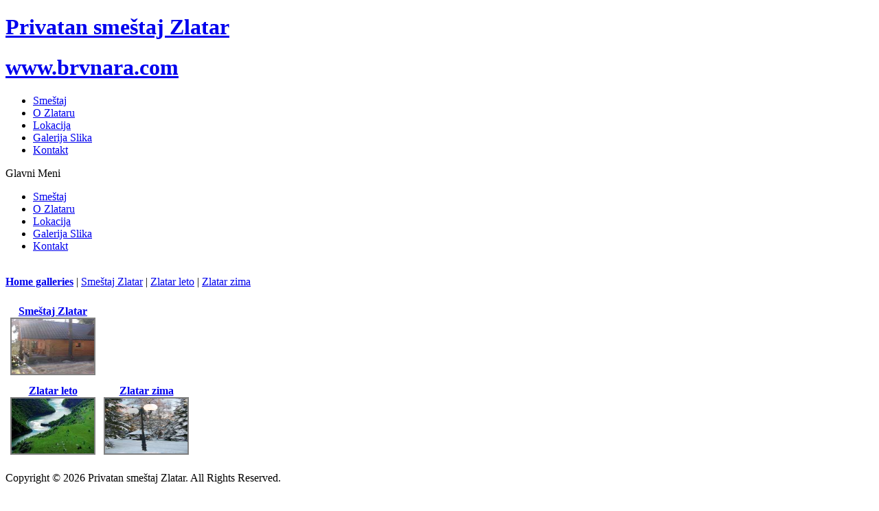

--- FILE ---
content_type: text/html; charset=utf-8
request_url: http://brvnara.com/index.php/index.php?option=com_mydyngallery&Itemid=
body_size: 10778
content:
<!DOCTYPE html PUBLIC "-//W3C//DTD XHTML 1.0 Transitional//EN" "http://www.w3.org/TR/xhtml1/DTD/xhtml1-transitional.dtd">
<html xmlns="http://www.w3.org/1999/xhtml" xml:lang="en-gb" lang="en-gb" >
 <head>
  <meta http-equiv="X-UA-Compatible" content="IE=EmulateIE7" />
  <base href="http://brvnara.com/index.php/index.php" />
  <meta http-equiv="content-type" content="text/html; charset=utf-8" />
  <meta name="robots" content="index, follow" />
  <meta name="keywords" content="Zlatar, smestaj zlatar, apartmani zlatar, apartmanski smestaj zlatar, apartmani, zlatar apartmani, smeštaj Zlatar, privatan smetaj zlatar, planina smestaj, planina, brvnara, brvnara Zlatar, planinska kuća, brvnara smeštaj, zlatar smestaj, smetaj u planini" />
  <meta name="description" content="Privatan smeštaj Zlatar, privatan smestaj zlatar, apartmani zlatar, apartmanski smestaj zlatar,smestaj zlatar, planina smestaj, planina Zlatar će Vas oduševiti svojom lepotom, i svojim sadržajem kako prirodnim tako i kulturno-istorijskim. Zlatar jezera, zlatar manastiri, zlatar pećine, zlatar proplanci, zlatar poljane, prirodni rezervat Uvac, stanište beloglavog supa, smestaj na Zlataru" />
  <title>Privatan smeštaj Zlatar</title>
  <link href="/templates/greenapplev2/favicon.ico" rel="shortcut icon" type="image/x-icon" />
  <script type="text/javascript">
//<![CDATA[
	function addHeadStyle(monStyle) {
		var add=document.createElement('style');
		add.setAttribute('type', 'text/css');
		//1.4 - Merci alsacreations
		//only IE uses style.styleSheet, the rest use style.sheet
		if(add.styleSheet){
			//Many browsers won't let you change the style's cssText, but IE does.
			add.styleSheet.cssText=monStyle;
		} else {
			//this is the standard way to do it, which IE does not support.
			var addin=document.createTextNode(monStyle);
			add.appendChild(addin);
		}
		document.getElementsByTagName('head')[0].appendChild(add);
	}
	function addHeadStyleSheet(monStyleSheet) {
		var add=document.createElement('link');
		add.setAttribute('type', 'text/css');
		add.setAttribute('rel', 'stylesheet');
		add.setAttribute('href', monStyleSheet);
		document.getElementsByTagName('head')[0].appendChild(add);
	}
//]]>
</script>
  <script type='text/javascript' src='http://brvnara.com/components/com_mydyngallery/plugin/reflex.js' ></script>
  <script type='text/javascript' src='http://brvnara.com/components/com_mydyngallery/highslide/highslide-full.js' ></script>

  <link rel="stylesheet" href="/templates/system/css/system.css" type="text/css" />
  <link rel="stylesheet" href="/templates/system/css/general.css" type="text/css" />
  <link rel="stylesheet" href="/templates/greenapplev2/css/none-costum.css" type="text/css" />
  <link rel="stylesheet" type="text/css" href="/templates/greenapplev2/css/template.css" />
  <link rel="stylesheet" href="/templates/greenapplev2/css/style.css" type="text/css" />
  <!--[if IE 6]><link rel="stylesheet" href="/templates/greenapplev2/css/template.ie6.css" type="text/css" media="screen" /><![endif]-->
  <!--[if IE 7]><link rel="stylesheet" href="/templates/greenapplev2/css/template.ie7.css" type="text/css" media="screen" /><![endif]-->
  <script type="text/javascript" src="/templates/greenapplev2/script.js"></script>
 </head>
<body>
    <div id="art-page-background-gradient"></div>
<div id="art-page-background-glare">
    <div id="art-page-background-glare-image"></div>
</div>
<div id="art-main">
<div class="art-Sheet">
    <div class="art-Sheet-tl"></div>
    <div class="art-Sheet-tr"></div>
    <div class="art-Sheet-bl"></div>
    <div class="art-Sheet-br"></div>
    <div class="art-Sheet-tc"></div>
    <div class="art-Sheet-bc"></div>
    <div class="art-Sheet-cl"></div>
    <div class="art-Sheet-cr"></div>
    <div class="art-Sheet-cc"></div>
    <div class="art-Sheet-body">
<div class="art-Header">
    <div class="art-Header-png"></div>
    <div class="art-Header-jpeg"></div>
<div class="art-Logo">

 <h1 id="name-text" class="art-Logo-name"><a href="/">Privatan smeštaj Zlatar</a></h1>
<!-- BEGINNE: Datum -->
         <!-- END: Date -->

         <!-- BEGINNE:  Textbox-->
                 <h1 class="textbox">
                        <a href="/index.php" title=""><span>www.brvnara.com</span></a>
                </h1>
         <!-- END: Textbox -->
</div>


</div>
<div class="art-nav">
	<div class="l"></div>
	<div class="r"></div>
<ul class="art-menu"><li class="item67"><a href="/index.php/smetaj"><span class="l"> </span><span class="r"> </span><span class="t">Smeštaj</span></a></li><li class="item78"><a href="/index.php/zlatar"><span class="l"> </span><span class="r"> </span><span class="t">O Zlataru</span></a></li><li class="item79"><a href="/index.php/lokacija"><span class="l"> </span><span class="r"> </span><span class="t">Lokacija</span></a></li><li class="item80"><a href="/index.php/galerija"><span class="l"> </span><span class="r"> </span><span class="t">Galerija Slika</span></a></li><li class="item81"><a href="/index.php/kontakt"><span class="l"> </span><span class="r"> </span><span class="t">Kontakt</span></a></li></ul></div>


<div class="art-contentLayout">
<div class="art-sidebar1"><div class="art-Block">
		    <div class="art-Block-tl"></div>
		    <div class="art-Block-tr"></div>
		    <div class="art-Block-bl"></div>
		    <div class="art-Block-br"></div>
		    <div class="art-Block-tc"></div>
		    <div class="art-Block-bc"></div>
		    <div class="art-Block-cl"></div>
		    <div class="art-Block-cr"></div>
		    <div class="art-Block-cc"></div>
		    <div class="art-Block-body">
		
		<div class="art-BlockHeader">
		    <div class="l"></div>
		    <div class="r"></div>
		    <div class="art-header-tag-icon">
		        <div class="t">
		Glavni Meni</div>
		    </div>
		</div>
				<div class="art-BlockContent">
		    <div class="art-BlockContent-tl"></div>
		    <div class="art-BlockContent-tr"></div>
		    <div class="art-BlockContent-bl"></div>
		    <div class="art-BlockContent-br"></div>
		    <div class="art-BlockContent-tc"></div>
		    <div class="art-BlockContent-bc"></div>
		    <div class="art-BlockContent-cl"></div>
		    <div class="art-BlockContent-cr"></div>
		    <div class="art-BlockContent-cc"></div>
		    <div class="art-BlockContent-body">
		
		<ul class="menu"><li class="item1"><a href="http://brvnara.com/"><span>Smeštaj</span></a></li><li class="item55"><a href="/index.php/zlatar"><span>O Zlataru</span></a></li><li class="item56"><a href="/index.php/lokacija"><span>Lokacija</span></a></li><li class="item57"><a href="/index.php/galerija"><span>Galerija Slika</span></a></li><li class="item58"><a href="/index.php/kontakt"><span>Kontakt</span></a></li></ul>
				<div class="cleared"></div>
		    </div>
		</div>
		
		
				<div class="cleared"></div>
		    </div>
		</div>
		
</div>
<div class="art-content">

<div class="art-Post">
		    <div class="art-Post-body">
		<div class="art-Post-inner">
		
				<div class="art-PostContent">
		
		﻿<div id="fullmydyngallery">
	<script type="text/javascript">
	//<![CDATA[
		addHeadStyle(".imgmydyngallery img { border: 2px solid gray; }");addHeadStyle(".imgmydyngallery:hover img { border: 2px solid white; }");	//]]>
	</script>
		<div id="menumydyngallery">
	<strong><a href='index.php?option=com_mydyngallery&amp;Itemid='><u>Home galleries</u></a></strong>&nbsp;|&nbsp;<a href='index.php?option=com_mydyngallery&amp;Itemid=&amp;task=liste&amp;directory=Galerija&amp;categorie=Slike'>Smeštaj Zlatar</a>&nbsp;|&nbsp;<a href='index.php?option=com_mydyngallery&amp;Itemid=&amp;task=liste&amp;directory=Zlatar&amp;categorie=Zlatar'>Zlatar leto</a>&nbsp;|&nbsp;<a href='index.php?option=com_mydyngallery&amp;Itemid=&amp;task=liste&amp;directory=Zlatar&amp;categorie=Zlatar_zima'>Zlatar zima</a><br/><br/>	</div> <!-- id="menumydyngallery" -->
		<script type="text/javascript">
	//<![CDATA[
			hs.graphicsDir="http://brvnara.com/components/com_mydyngallery/highslide/graphics/";
	//]]>
	</script>
	<div id='allmydyngallery' style='overflow: hidden; text-align:left; width:100%;'><table><tr><td style='vertical-align:center;text-align:center;padding:5px'><a href='index.php?option=com_mydyngallery&amp;Itemid=&amp;task=liste&amp;directory=Galerija&amp;categorie=Slike' title='Smeštaj Zlatar'><strong>Smeštaj Zlatar</strong></a><br/><a class='imgmydyngallery' href='index.php?option=com_mydyngallery&amp;Itemid=&amp;task=liste&amp;directory=Galerija&amp;categorie=Slike' title='Smeštaj Zlatar' >										<img class="reflex iopacity75 itiltright iborder2 icolor000000  " src="http://brvnara.com/mydyngallery/Galerija/Slike/thumb/thumb_Brvnara_ulaz.JPG" width="120px" height="80px" alt="Smeštaj Zlatar" style="cursor:pointer" />
										</a></td></tr></table><table><tr><td style='vertical-align:center;text-align:center;padding:5px'><a href='index.php?option=com_mydyngallery&amp;Itemid=&amp;task=liste&amp;directory=Zlatar&amp;categorie=Zlatar' title='Zlatar leto'><strong>Zlatar leto</strong></a><br/><a class='imgmydyngallery' href='index.php?option=com_mydyngallery&amp;Itemid=&amp;task=liste&amp;directory=Zlatar&amp;categorie=Zlatar' title='Zlatar leto' >										<img class="reflex iopacity75 itiltright iborder2 icolor000000  " src="http://brvnara.com/mydyngallery/Zlatar/Zlatar/thumb/thumb_uvac.jpg" width="120px" height="80px" alt="Zlatar leto" style="cursor:pointer" />
										</a></td><td style='vertical-align:center;text-align:center;padding:5px'><a href='index.php?option=com_mydyngallery&amp;Itemid=&amp;task=liste&amp;directory=Zlatar&amp;categorie=Zlatar_zima' title='Zlatar zima'><strong>Zlatar zima</strong></a><br/><a class='imgmydyngallery' href='index.php?option=com_mydyngallery&amp;Itemid=&amp;task=liste&amp;directory=Zlatar&amp;categorie=Zlatar_zima' title='Zlatar zima' >										<img class="reflex iopacity75 itiltright iborder2 icolor000000  " src="http://brvnara.com/mydyngallery/Zlatar/Zlatar_zima/thumb/thumb_zlatar kandilaber.jpg" width="120px" height="80px" alt="Zlatar zima" style="cursor:pointer" />
										</a></td></tr></table><br/>	</div> <!-- id="allmydyngallery" -->
	</div>	<!-- id="fullmydyngallery" -->

		</div>
		<div class="cleared"></div>
		
		
		</div>
		
				<div class="cleared"></div>
		    </div>
		</div>
		


</div>

</div>
<div class="cleared"></div>


<div class="art-Footer">
 <div class="art-Footer-inner">
    <div class="art-Footer-text">
  <div>Copyright &#169; 2026 Privatan smeštaj Zlatar. All Rights Reserved.</div>
<div></div>
    </div>
 </div>
 <div class="art-Footer-background"></div>
</div>

                <div class="cleared"></div>
    </div>
</div>
<div class="cleared"></div>
<p class="art-page-footer">Simply the best!!! <a href="http://www.vtkom.com">vtkom.com</a></p>
</div>

</body>
</html>